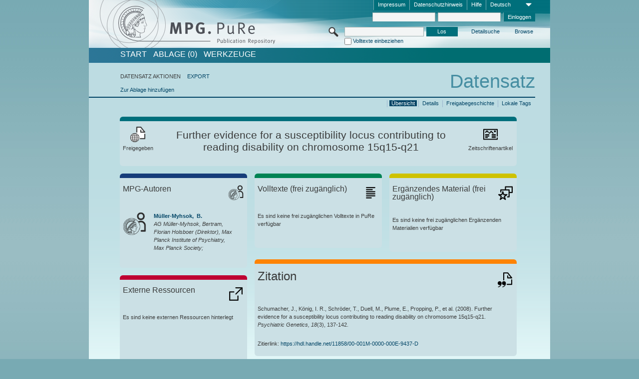

--- FILE ---
content_type: text/html;charset=UTF-8
request_url: https://pure.mpg.de/pubman/faces/ViewItemOverviewPage.jsp?itemId=item_1633755
body_size: 13382
content:
<!DOCTYPE html>
<html xmlns="http://www.w3.org/1999/xhtml"><head id="j_idt3"><link type="text/css" rel="stylesheet" href="/pubman/faces/javax.faces.resource/theme.css?ln=primefaces-aristo" /><link type="text/css" rel="stylesheet" href="/pubman/faces/javax.faces.resource/font-awesome-4.7.0/css/font-awesome.min.css" /><link type="text/css" rel="stylesheet" href="/pubman/faces/javax.faces.resource/commonJavaScript/jquery/css/jquery-ui-1.10.4.min.css" /><script type="text/javascript" src="/pubman/faces/javax.faces.resource/jsf.js?ln=javax.faces"></script><script type="text/javascript">if(window.PrimeFaces){PrimeFaces.settings.locale='de_DE';}</script>
    <title>Further evidence for a susceptibility locus contributing to reading disability on chromosome 15q15-q21 :: MPG.PuRe
    </title>
	<meta http-equiv="Content-Type" content="text/html; charset=utf-8" />
	<meta http-equiv="pragma" content="no-cache" />
	<meta http-equiv="cache-control" content="no-cache" />
	<meta http-equiv="expires" content="0" />
	<link href="/pubman/resources/cssFramework/main.css" type="text/css" rel="stylesheet" /><link href="/pubman/resources/cssFramework/themes/skin_MPG/styles/theme.css" type="text/css" rel="stylesheet"/><link rel="shortcut icon" type="image/png" href="/pubman/faces/javax.faces.resources/pubman_favicon_32_32.png"/>
	
	<style type="text/css">
		.headerLogo {background-image: none; }
	</style>
	<style type="text/css">
		.fa { line-height: inherit; margin-right: 0.454545em; color: #004465;}
	</style>
	
	<script type="text/javascript">var cookieVersion = "1.0";</script>
	
	<link rel="search" type="application/opensearchdescription+xml" title="Suche nach Publikationen in MPG.PuRe production" href="https://pure.mpg.de/pubman/faces/search/OpenSearch.jsp" /><script type="text/javascript" src="/pubman/faces/javax.faces.resource/jquery/jquery.js?ln=primefaces&amp;v=6.0"></script><script type="text/javascript" src="/pubman/faces/javax.faces.resource/scripts.js"></script><script type="text/javascript" src="/pubman/faces/javax.faces.resource/commonJavaScript/eSciDoc_javascript.js"></script><script type="text/javascript" src="/pubman/faces/javax.faces.resource/commonJavaScript/componentJavaScript/eSciDoc_ext_paginator.js"></script><script type="text/javascript" src="/pubman/faces/javax.faces.resource/commonJavaScript/componentJavaScript/eSciDoc_selectbox.js"></script><script type="text/javascript" src="/pubman/faces/javax.faces.resource/commonJavaScript/componentJavaScript/eSciDoc_item_list.js"></script><script type="text/javascript" src="/pubman/faces/javax.faces.resource/commonJavaScript/componentJavaScript/eSciDoc_full_item.js"></script><script type="text/javascript" src="/pubman/faces/javax.faces.resource/commonJavaScript/componentJavaScript/eSciDoc_single_elements.js"></script><script type="text/javascript" src="/pubman/faces/javax.faces.resource/commonJavaScript/componentJavaScript/breadcrump.js"></script>
	
	<link href="/cone/js/jquery.suggest.css" rel="stylesheet" type="text/css" />
    <link rel="unapi-server" type="application/xml" title="unAPI" href="https://pure.mpg.de/rest/unapi" />
<meta xmlns="http://www.w3.org/1999/xhtml" name="citation_publication_date"
      content="2008/06" />
<meta xmlns="http://www.w3.org/1999/xhtml" name="citation_author"
      content="Schumacher, J." />
<meta xmlns="http://www.w3.org/1999/xhtml" name="citation_author"
      content="König, I. R." />
<meta xmlns="http://www.w3.org/1999/xhtml" name="citation_author"
      content="Schröder, T." />
<meta xmlns="http://www.w3.org/1999/xhtml" name="citation_author" content="Duell, M." />
<meta xmlns="http://www.w3.org/1999/xhtml" name="citation_author" content="Plume, E." />
<meta xmlns="http://www.w3.org/1999/xhtml" name="citation_author"
      content="Propping, P." />
<meta xmlns="http://www.w3.org/1999/xhtml" name="citation_author" content="Warnke, A." />
<meta xmlns="http://www.w3.org/1999/xhtml" name="citation_author"
      content="Libertus, C." />
<meta xmlns="http://www.w3.org/1999/xhtml" name="citation_author"
      content="Ziegler, A." />
<meta xmlns="http://www.w3.org/1999/xhtml" name="citation_author"
      content="Müller-Myhsok, B." />
<meta xmlns="http://www.w3.org/1999/xhtml" name="citation_author_institution"
      content="AG Müller-Myhsok, Bertram, Florian Holsboer (Direktor), Max Planck Institute of Psychiatry, Max Planck Society" />
<meta xmlns="http://www.w3.org/1999/xhtml" name="citation_author"
      content="Schulte-Korne, G." />
<meta xmlns="http://www.w3.org/1999/xhtml" name="citation_author"
      content="Nöthen, M. M." />
<meta xmlns="http://www.w3.org/1999/xhtml" name="citation_title"
      content="Further evidence for a susceptibility locus contributing to reading disability &#xA;on chromosome 15q15-q21" />
<meta xmlns="http://www.w3.org/1999/xhtml" name="citation_language" content="eng" />
<meta xmlns="http://www.w3.org/1999/xhtml" name="citation_journal_title"
      content="Psychiatric Genetics" />
<meta xmlns="http://www.w3.org/1999/xhtml" name="citation_volume" content="18" />
<meta xmlns="http://www.w3.org/1999/xhtml" name="citation_issue" content="3" />
<meta xmlns="http://www.w3.org/1999/xhtml" name="citation_firstpage" content="137" />
<meta xmlns="http://www.w3.org/1999/xhtml" name="citation_lastpage" content="142" />
<meta xmlns="http://www.w3.org/1999/xhtml" name="citation_issn" content="0955-8829" />
<meta xmlns="http://www.w3.org/1999/xhtml" name="citation_keywords"
      content="association; chromosome 15; dyslexia; DYX1; linkage" />
<meta xmlns="http://www.w3.org/1999/xhtml" name="DC.issued" content="2008/06" />
<meta xmlns="http://www.w3.org/1999/xhtml" name="DC.creator" content="Schumacher, J." />
<meta xmlns="http://www.w3.org/1999/xhtml" name="DC.creator" content="König, I. R." />
<meta xmlns="http://www.w3.org/1999/xhtml" name="DC.creator" content="Schröder, T." />
<meta xmlns="http://www.w3.org/1999/xhtml" name="DC.creator" content="Duell, M." />
<meta xmlns="http://www.w3.org/1999/xhtml" name="DC.creator" content="Plume, E." />
<meta xmlns="http://www.w3.org/1999/xhtml" name="DC.creator" content="Propping, P." />
<meta xmlns="http://www.w3.org/1999/xhtml" name="DC.creator" content="Warnke, A." />
<meta xmlns="http://www.w3.org/1999/xhtml" name="DC.creator" content="Libertus, C." />
<meta xmlns="http://www.w3.org/1999/xhtml" name="DC.creator" content="Ziegler, A." />
<meta xmlns="http://www.w3.org/1999/xhtml" name="DC.creator"
      content="Müller-Myhsok, B." />
<meta xmlns="http://www.w3.org/1999/xhtml" name="DC.creator"
      content="Schulte-Korne, G." />
<meta xmlns="http://www.w3.org/1999/xhtml" name="DC.creator" content="Nöthen, M. M." />
<meta xmlns="http://www.w3.org/1999/xhtml" name="DC.title"
      content="Further evidence for a susceptibility locus contributing to reading disability &#xA;on chromosome 15q15-q21" />
<meta xmlns="http://www.w3.org/1999/xhtml" name="DC.language" content="eng" />
<meta xmlns="http://www.w3.org/1999/xhtml" name="DC.relation.ispartof"
      content="Psychiatric Genetics" />
<meta xmlns="http://www.w3.org/1999/xhtml" name="DC.citation.volume" content="18" />
<meta xmlns="http://www.w3.org/1999/xhtml" name="DC.citation.issue" content="3" />
<meta xmlns="http://www.w3.org/1999/xhtml" name="DC.citation.spage" content="137" />
<meta xmlns="http://www.w3.org/1999/xhtml" name="DC.citation.epage" content="142" />
<meta xmlns="http://www.w3.org/1999/xhtml" name="DC.identifier"
      content="urn:ISSN:0955-8829" />
<meta xmlns="http://www.w3.org/1999/xhtml" name="DC.subject"
      content="association; chromosome 15; dyslexia; DYX1; linkage" />
    <meta name="description" content="Autor: Schumacher, J. et al.; Genre: Zeitschriftenartikel; Erschienen: 2008-06; Keywords: association; chromosome 15; dyslexia; DYX1; linkage; Titel: Further evidence for a susceptibility locus contributing to reading disability on chromosome 15q15-q21" /><script type="text/javascript" src="/pubman/faces/javax.faces.resource/commonJavaScript/jquery/jquery-ui-1.10.4.min.js"></script>
	<!-- ACHTUNG: Mit untenstehenden Bibliotheken funktioniert der nanoScroller nicht !!!
	              Daher kann auch eSciDoc_full_item.js nicht auf die neue Syntax umgestellt werden!!!
	&lt;h:outputScript name="commonJavaScript/jquery/jquery-3.6.0.js" /&gt;
	&lt;h:outputScript name="commonJavaScript/jquery/jquery-migrate-3.3.2.js" /&gt;
	  -->
    <script src="/cone/js/jquery.suggest.js"></script><script type="text/javascript" src="/pubman/faces/javax.faces.resource/commonJavaScript/componentJavaScript/autoSuggestFunctions.js"></script>
    <style type="text/css">
        .dialogNoTitleBar .ui-dialog-titlebar {
            display: none;
        }

        .ui-dialog {
            background: #eee
        }
    </style>
    <script type="text/javascript">
        var currentDialog;
        var text = 'Mit dem nächsten Schritt ermächtigen Sie die Max Planck Digital Library, einen DataCite DOI (Digital Object Identifier) für diese in MPG.PuRe verzeichnete Publikation zu registrieren.<br/><br/>Die DOI-Registrierung kann nicht rückgängig gemacht werden. Deshalb bitten wir Sie, diese Funktion mit Bedacht und nur dann zu verwenden, wenn Sie sich der daraus entstehenden Konsequenzen bewusst sind.<br/><br/>Im Besonderen bestätigen Sie mit dieser DOI-Registrierung die wissenschaftliche Qualität des Inhalts, sowie die Tatsache, dass dieser Publikation bisher weder von Seiten der MPG, noch von einer anderen Stelle ein DOI zugewiesen worden ist. Nähere Informationen zu diesen Anforderungen finden Sie <a href="http://doi.mpdl.mpg.de/faq/#req" target="_new">hier</a>.<br/><br/>Darüber hinaus stimmen Sie zu, dass die URL des MPG.PuRe-Datensatzes sowie die bibliografischen Metadaten zum Zwecke der DOI-Registrierung an die Technische Informationsbibliothek (TIB) Hannover übermittelt werden dürfen.';

        function showDialog() {
            currentDialog = $("<p>" + text + "</p>").dialog({
                dialogClass: "dialogNoTitleBar",
                modal: true,
                width: "auto",
                resizable: false,
                draggable: false,
                width: 500,
                buttons: [{
                        text: "Abbrechen",
                        click: function() {
                            $(this).dialog("close");
                        }
                    },
                    {
                        text: "DOI erzeugen",
                        click: function() {
                            $(".hiddenLnkExecuteAddDoi").click();
                            $(this).dialog("close");
                        }
                    }
                ],
                close: function(event, ui) {
                    $(this).dialog("destroy");
                }
            });
        }
    </script></head>

<body lang="de">
        <!-- The unAPI Identifier for this item --><abbr class='unapi-id' title='item_1633755_1'></abbr>
        <div class="full wrapper"><input id="offset" type="hidden" name="offset" />
		<div class="full_area0 header clear">
			<!-- begin: header section (including meta menu, logo, searchMenu and main menu)-->
			<!-- import meta menu here --><div id="Header:metaMenuSkipLinkAnchor" class="full_area0 metaMenu">
		<!-- meta Menu starts here -->
<form id="Header:j_idt43" name="Header:j_idt43" method="post" action="/pubman/faces/ViewItemOverviewPage.jsp" enctype="application/x-www-form-urlencoded">
<input type="hidden" name="Header:j_idt43" value="Header:j_idt43" />
<span class="seperator"></span>
				<div class="medium_area0 endline selectContainer">
					<div class="medium_area0">
						<span class="medium_area0 selectionBox">Deutsch</span>
						<div class="min_imgArea selectboxIcon"> </div>
					</div><select id="Header:j_idt43:selSelectLocale" name="Header:j_idt43:selSelectLocale" class="medium_area0" size="1" title="Sprachauswahl." onchange="submit();">	<option value="en">English</option>
	<option value="de" selected="selected">Deutsch</option>
	<option value="ja">日本語</option>
</select>
				</div><span class="seperator"></span>

				<!-- Guide --><a id="Header:j_idt43:lnkPubManHelp" name="Header:j_idt43:lnkPubManHelp" href="https://colab.mpdl.mpg.de/mediawiki/MPG.PuRe_Help" rel="noreferrer noopener" title="MPG.PuRe Hilfe" target="_blank" class="free_area0_p8 endline">Hilfe</a><span class="seperator"></span>

				<!-- Privacy Policy --><a id="Header:j_idt43:lnkPrivacyPolicy" href="#" title="DatenschutzHinweis" onclick="jsf.util.chain(this,event,'loadBlog(\'http://colab.mpdl.mpg.de/mediawiki/MPG.PuRe_Datenschutzhinweis\');return false','mojarra.jsfcljs(document.getElementById(\'Header:j_idt43\'),{\'Header:j_idt43:lnkPrivacyPolicy\':\'Header:j_idt43:lnkPrivacyPolicy\'},\'\')');return false" class="free_area0_p8 endline">Datenschutzhinweis</a><span class="seperator"></span>

				<!-- Policy --><a id="Header:j_idt43:lnkPolicy" href="#" title="Leitlinien&amp;Impressum." onclick="jsf.util.chain(this,event,'loadBlog(\'http://colab.mpdl.mpg.de/mediawiki/MPG.PuRe_Impressum\');return false','mojarra.jsfcljs(document.getElementById(\'Header:j_idt43\'),{\'Header:j_idt43:lnkPolicy\':\'Header:j_idt43:lnkPolicy\'},\'\')');return false" class="free_area0_p8 endline">Impressum</a><span class="seperator"></span>

				<!-- CurrentIp -->

				<!-- LogIn, LogOut --><div id="Header:j_idt43:login" style="clear:right; margin-top:0.37em"><span class="seperator"></span><input id="Header:j_idt43:lnkLogin" type="submit" name="Header:j_idt43:lnkLogin" value="Einloggen" class="activeButton quickSearchBtn free_area0_p8 endline" /><input id="Header:j_idt43:inputUsername" type="text" name="Header:j_idt43:inputUsername" class="large_txtInput" />
					<!--
					&lt;p:watermark for="inputUsername" value="username"
						rendered="true" /&gt;
					--><span class="seperator"></span><input id="Header:j_idt43:inputSecretPassword" type="password" name="Header:j_idt43:inputSecretPassword" value="" class="large_txtInput" />
					<!--
					&lt;p:watermark for="inputSecretPassword" value="password"
						rendered="true" /&gt;
					--></div>

			<!-- meta Menu ends here --><input type="hidden" name="javax.faces.ViewState" id="j_id1:javax.faces.ViewState:0" value="XHiQOjhqgJcLLiu3Uut1P2vxUx+l5gJjb/BFSD3pB9ETVVvrw5BuxIgAeQLU8g7Nu0k7CC1E5rADJXqu52WNhoiCxYbtL2Ys5FAPCLfg1saASbi0UXdQ8r3uceSSocibTpNG7qd7njwynckKe1Q6sK2MEEhsNuVBHh75y7oPSoR4tt36TLizh6nkcPdktKOP3+6XXW73PF6UB8yVKSG1a3BTBvOGcxUCeusf8ktOO/WL/kl9MOM8allNqhxZ08fL0l36hOSyT3B6aOsFQzKxN5Jz7BD8PoL9Xd3zhDhp9iM/C76H4eHXpU+O5c8T2ufhKJfW3z6rSm1HA2Y4/T0GmRqB8SoDr38a/8+20nfnBkjXm5DYBgqgLtrr9M5zm8HmEjiV8kT+/jIvypLsWnQFZ0GfkXzGwu+s16hwF/vd8jjEQuBwo8GnPrO+DwSUJIW+AoWW66gkZ77a2idgHF/jFtCIGI+X1EDIlMNcIM2qwBQC/4SbxDdEYrjtAsoOG/nwQ0Vki2uFKMPEUUCoCEQ5Ozm7APFz+xTdNjTgEF4l99VyBF52glTPSblOxDZWoQ5vz/1Nx0RMvQCXsPKFHmLdPv2ezxtx1ppWlJjOxNrBo3PQL3wqb9oiotmo1gYuYiz7YUELU5isEnx4F0y+gGPk9h08q18PQRHP8cx2z5MlCwlbYiEaRtycVNVewQdsdv0OjSkTfHHvzJ2On8mCcFPUlHqnZXo91E4IAsjYb0ycOkiVQoc00jwv5XT5MvjSrBVNjx59K+0k/rFw2pMR0L/VI2zTveDy2hGtv4SdydfxrdY3WDJ3s4+dHzm9q2kP9vcGks+/wuxWNOJFcNlT1JLjEdvUGh+fYb2c6IOv1dk64J5Y5wmF9seHqE6Ytr19vX8I/18ZoSem0/By7cflIqmU50v6s10iYoj4o1k221GuAv0tFNmlmTy6acPVVjDp5+sHuOzoI2U89qjVVyhSBG2tLjvHkZSMOzv/JdMSTReh88v1/O3puWdH2wJNAf9T8vlvk72SYylhDNTHwGf8EpM+r/ag8tSDIHsju+SDq7r04Fz8ZV38OuLVg4WXTHxMKNfu9NO6YWH66cosUFBRJptMubVmHoNsTRMuHPCB6Cbin/TcAnQt1RXWS0YbwgFbOlW3G3XlLSC0wvmWNCX3w3kN6LrSMODPV1GUHPz8ZbMsszly3aoelPuHhHF2NTsWC25+UelRXGM1ZlwXdM/iH1lL84wWBCfavacUtp67VKmR5rwyFNJi7bLrKl2Y0WEhsGDV7TexpdXIsxtDcVZP5RFo/NkLr0vZjbrdKjbdW6IcWFQD0KBhbWTYkalphA4bid34FiJZxTqR24me0roiB7F6waFNLuGAgwZgH58R3jb3bJ2DQ5xVLWjDO3PDwKmyy3WWQwGppXZg4meA/49qoSLj/[base64]" autocomplete="off" />
</form></div>
			<div class="full_area0 LogoNSearch"><a id="Header:lnkStartPage" name="Header:lnkStartPage" href="/pubman/faces/HomePage.jsp" title="Zur PubMan Startseite wechseln."><img src="/pubman/resources/images/pure_logo_web.png" style="border:none;" class="tiny_marginLExcl headerLogo" /><span class="tiny_marginLExcl xDouble_area0 themePark "></span></a>
			<!-- import search here-->
	
	<div id="searchMenuSkipLinkAnchor" class="free_area0 searchMenu">
<form id="Header:j_idt77" name="Header:j_idt77" method="post" action="/pubman/faces/ViewItemOverviewPage.jsp" enctype="application/x-www-form-urlencoded">
<input type="hidden" name="Header:j_idt77" value="Header:j_idt77" />

			<span class="std_imgArea quickSearchIcon"> </span>
			<span class="xLarge_area0 quickSearchMenu"><input id="Header:j_idt77:quickSearchString" type="text" name="Header:j_idt77:quickSearchString" class="xLarge_txtInput quickSearchTextInput" title="Suchtext" /><span class="xLarge_checkbox quickSearchCheckBoxMenu"><input id="Header:j_idt77:quickSearchCheckBox" type="checkbox" name="Header:j_idt77:quickSearchCheckBox" /><label for="Header:j_idt77:quickSearchCheckBox">Volltexte einbeziehen</label></span>
			</span><input id="Header:j_idt77:btnQuickSearchStart" type="submit" name="Header:j_idt77:btnQuickSearchStart" value="Los" title="Suche starten." class="small_txtBtn activeButton quickSearchBtn" />
			<span class="free_area0"><a id="Header:j_idt77:lnkAdvancedSearch" name="Header:j_idt77:lnkAdvancedSearch" href="/pubman/faces/AdvancedSearchPage.jsp" title="Erweiterte Suchmöglichkeiten über freigegebene Datensätze" class="free_area0_p3 advancedSearchMenu tiny_marginLExcl">Detailsuche</a><a id="Header:j_idt77:lnkBrowseBy" href="#" title="Browsen nach Organisationen und weiteren Kategorien" onclick="mojarra.jsfcljs(document.getElementById('Header:j_idt77'),{'Header:j_idt77:lnkBrowseBy':'Header:j_idt77:lnkBrowseBy'},'');return false" class="free_area0_p3 organisationSearchMenu tiny_marginLExcl endline">Browse</a>
			</span><input type="hidden" name="javax.faces.ViewState" id="j_id1:javax.faces.ViewState:1" value="dfC012oQTCJEEjs65dnmfIHGord37ELGHmHv0jIsvyJHaaIxz5mDOlKUEDQsp9fT8Osja8wQTeL2Vv6jC8NL3vKVb4slS+NVG6qeAp4vqxsHOWIGyl+xI7Ig31xsRf+ZRmFmtEz8vrENe8qox4gKzsNM8zs+fyKHLtNmAA2TlGF/bef6e8BR6jMpzojjN8PxqcijhZqVo1jJm33Blhc81gUYo846H1YHvwKQyCFHay6vf39yfscd06nH6T95XVfBmIhydnokg/+J6I1RunfypGntwJbBKvzcMbIwtgcUqZg3VbPqNZINJKI1+dKAVKherKTn4h4SOXwyyxoKuOD6dz4goYvAX0/3CgLuDMIWBVQSQeitlJcO/+/MyIjll/LJ5t+uxo+yXKbWsFAnRW/4GYmw5mijdFlnL0fq1Eo8TQtDjsC26rg6zxELf90+VRKOiyBIVPzT77brkd4m7Q0h6+awO/A+4kZ+J+yBmDJc9GISZjuAk7QNGYktM8yjblCDvCTHk8y/SK8XBa/TP3D7cUE8mzWr1vdmhnlLOnqc05/6RAAC+6nsMksUvKoP1BRj4TJEUTPfh56QVioPa3Oa6pLcQXuTSoT5EwR2CUtfd2pgP2y1joTwEWZhssbNn9UWvYUbITRUr6un8AjoISfNo9ktOFaVFJhBjEg/zbSgWrFXYqX3OUwT/Zd0CdmqJ0z/D9F9AbaQhbtaGA503G+XIGMNwoA7UMHtoOFmnuL9lIGg/yM5WM5KKEtY2zZPz8m4EBtf1uFfcDimEqFOYjxUWK1kOkwfJJvRiuaVKqcApnxOPifnvPS1mzYPwhki+T4ZDHzUWmw0k0cP8S87G7eypecCnbE/QMwWb7ibN3+5JsEDhG1b86t633TrVWM4sYJcNHIORDZN6bAqMs5N8h9cRFPUZLDFZ4YBHU+0Jm3GvqL1fVxkPcRgdzYn/0ShA5lZCVxvFjruFiXEo0iai3vZNX3wlVLvJhIywN3lLINPkgZnWuOYeROVHpIk1R8TxK5efrtlL8rOA1IcHIQqrk2FqULqKR8qXu35Kj3q/kHJ0nQxkAZ7npAtC5rdaKs4cAJCDV/uzaf4dviwjorisslUtG40mUj5RukZFcCJTOOlwDfe+pfg1C2kTISWhmGjCyVO/zNh9M/1BQsvzipS10FNLQVch5++QWd0xSfGYqOyxe0FOJsFvTx3WgbTIDzjKImoa3xyiP/DauQbCTT1j9SzujK+Ui/[base64]/36WuGA/AoVzjdku6KJf2TyqMI2j5BTeX+BqSjCtr1RbOHwk0eYaO4s2CVii5VnpkjqH+2wm8+HsaWRyRbKN8+QTOT1eguOheiIHuOaIk9rPC6xGETozpvKOEYNPKb5LnGlkn/15zm73siRJqn7t69BvFyRgu9dr5gFSKAVeAQo5+M3ZYji3wRYOq9FjjVsk/o0to/h4KXF1juggDbFy71xrnIok28B7CDTAfWK/4tNRV1gFrvY4XmVEihV9c0Eb47d3uLp9dy0l26pckRLdrPcQaj3S++GStpfldQtgmRthyp5zPbYRcNXKZjolXZ+6kPNFjoIvBajMg4otWXyVkkzwRwN+oUzwOLr7PFZ/+D8f+47daydDa63Jht0eu6NkUgAUad/XQoNYHXpc5JE/JsHJ1VGrIxFrDASXLcTsJ4pTfPHhKilEYlQcdfJYsA=" autocomplete="off" />
</form>
	</div>
			</div>
		</div>
		<!-- import main menu here -->
	
	<div id="mainMenuSkipLinkAnchor" class="full_area0 mainMenu"><a id="Header:lnkHome" name="Header:lnkHome" href="/pubman/faces/HomePage.jsp" title="Gehe zur PubMan Startseite." class="free_area0">START</a>
		<!--  start should replace the following later -->
		<!--  stop should replace the following later --><a id="Header:lnkCartItems" name="Header:lnkCartItems" href="/pubman/faces/CartItemsPage.jsp" title="Gehe zur Ablage." class="free_area0">ABLAGE  (0)</a><a id="Header:lnkTools" name="Header:lnkTools" href="/pubman/faces/ToolsPage.jsp" title="Gehe zur Werkzeug-Übersicht" class="free_area0">Werkzeuge</a>
	</div>
<form id="form1" name="form1" method="post" action="/pubman/faces/ViewItemOverviewPage.jsp" enctype="application/x-www-form-urlencoded">
<input type="hidden" name="form1" value="form1" />

                <div id="content" class="full_area0 clear">
                    <!-- begin: content section (including elements that visualy belong to the header (breadcrumb, headline, subheader and content menu)) -->
                    <div class="clear">
                        <div class="headerSection">
		<div class="clear breadcrumb">
			<!-- Breadcrumb starts here -->
			<ol>
				<li></li>
			</ol>
			<!-- Breadcrumb ends here -->
		</div>
                            <div id="contentSkipLinkAnchor" class="clear headLine">
                                <!-- Headline starts here -->
                                <h1>Datensatz
                                </h1>
                                <!-- Headline ends here -->
                            </div>
                        </div>
                        <div class="small_marginLIncl subHeaderSection">
                            <!-- content menu starts here --><div class="contentMenu">
                                <!-- content menu upper line starts here -->
                                <div class="free_area0 sub"><span class="free_area0">DATENSATZ AKTIONEN</span><span class="seperator void"></span><a id="form1:lnkLinkForExportView" name="form1:lnkLinkForExportView" href="ViewItemFullPage.jsp?itemId=item_1633755_1&amp;view=EXPORT" class="free_area0">EXPORT</a>
                                </div>
                                <!-- content menu upper line ends here -->
                                <!-- content menu lower line (actions) starts here --><div class="free_area0 sub action"><a id="form1:lnkAddToBasket" href="#" onclick="jsf.util.chain(this,event,'fullItemReloadAjax();','mojarra.jsfcljs(document.getElementById(\'form1\'),{\'form1:lnkAddToBasket\':\'form1:lnkAddToBasket\'},\'\')');return false">Zur Ablage hinzufügen</a>
                                    <!-- hidden Button for executing the addDoi command, after the jquery dialog has been confirmed --><a id="form1:lnkExecuteAddDoi" href="#" style="display:none;" onclick="jsf.util.chain(this,event,'fullItemReloadAjax();','mojarra.jsfcljs(document.getElementById(\'form1\'),{\'form1:lnkExecuteAddDoi\':\'form1:lnkExecuteAddDoi\'},\'\')');return false" class="hiddenLnkExecuteAddDoi">#</a></div>
                                <!-- content menu lower line (actions) ends here -->
                                <!-- content menu lower line (export) starts here --></div>
                            <!-- content menu ends here -->
                            <!-- Subheadline starts here -->
                            <!-- Subheadline ends here -->
                            <!-- JSF messages -->
                            <div class="subHeader">
                            </div>
                            <!-- Subheadline ends here -->
                        </div>
                    </div><div class="full_area0">
                        <div class="full_area0 fullItem">
                            <!-- Item control information starts here -->
                            <div class="full_area0 fullItemControls">
                                <span class="full_area0_p5"> <b class="free_area0 small_marginLExcl">  </b><span class="seperator"></span><a id="form1:lnkViewLocalTagsPage" name="form1:lnkViewLocalTagsPage" href="/pubman/faces/ViewLocalTagsPage.jsp" class="free_area0">Lokale Tags</a><span class="seperator"></span><a id="form1:lnkViewItemFull_btnItemVersions" href="#" onclick="mojarra.jsfcljs(document.getElementById('form1'),{'form1:lnkViewItemFull_btnItemVersions':'form1:lnkViewItemFull_btnItemVersions'},'');return false" class="free_area0">Freigabegeschichte</a><span class="seperator"></span><a id="form1:lnkViewItemPage" name="form1:lnkViewItemPage" href="https://pure.mpg.de/pubman/faces/ViewItemFullPage.jsp?itemId=item_1633755_1" class="free_area0">Details</a><span class="seperator"></span><a id="form1:lnkViewItemOverviewPage" name="form1:lnkViewItemOverviewPage" href="#contentSkipLinkAnchor" class="free_area0 actual">Übersicht</a><span class="seperator"></span>
								</span>
                            </div>
                            <!-- Item control information ends here -->
                            <!-- Paginator starts here --><span class="full_area0 pageBrowserItem"><span class="paginatorPanel"></span></span>
                            <!-- Paginator ends here -->
                            <!-- ItemView starts here --><div class="full_area0">
	
	<!-- Title tile --><div class="filled_area0 tiny_marginRExcl small_marginLExcl tile_category borderDarkTurquoise"><div class="filled_area0_p6">
			<!-- Status icon and label --><span class="status_group tiny_marginRExcl">
				<!-- transparent src image needed for correct illustration in IE -->
				<img class="big_imgBtn statusIcon releasedItem" src="../resources/images/overviewPage/1x1transparent.gif" />
				<br />Freigegeben</span>
			<!-- Genre(-group) icon and label --><span class="genre_group tiny_marginLExcl"><img src="../resources/images/overviewPage/article_31.png" class="big_imgBtn" />
				<br />Zeitschriftenartikel</span>
			<!-- Publication title -->
			<h4 class="tile_publication_title">Further evidence for a susceptibility locus contributing to reading disability on chromosome 15q15-q21
			</h4></div></div><div class="huge_area0 xTiny_marginRExcl small_marginLExcl" style="overflow:visible;">

	<!-- Authors tile --><div class="huge_area0 tile_category borderDarkBlue">
		<!-- Authors tile title and icon --><div class="huge_area0_p6">
			<h5 class="tile_title">
				<img src="../resources/images/overviewPage/MPG_authors_31.png" class="big_imgBtn" align="right" />MPG-Autoren
			</h5></div>
		<!-- If no MPG authors available show message -->
		<!-- If no OpenSource authors available show message -->
		<!-- Iterator for MPG Authors --><div class="huge_area0_p0 nano" style="max-height:300px;"><div class="free_area0_p6 content">
					<div>
						<!-- Hidden ID (used to replace image with CoNE image if available [see JavaScript]) --><span class="mpgAuthorId noDisplay">/persons/resource/persons80450</span>
						<!-- specific --><span class="image">
							<!-- Standard image for Authors with CoNE link --><a href="https://pure.mpg.de/cone/persons/resource/persons80450" rel="noreferrer noopener" target="_blank">
								<img src="../resources/images/overviewPage/MPG_authors_64.png" class="large_imgImg xTiny_marginRExcl" align="left" /></a>
							<!-- Standard image for Authors without CoNE link --></span>
						<!-- Author textual information -->
						<p class="xLarge_area0 xTiny_marginLExcl">
							<!-- Author name with CoNE link --><span class="author_name"><a href="https://pure.mpg.de/cone/persons/resource/persons80450" rel="noreferrer noopener" target="_blank">Müller-Myhsok, 
								B.</a></span>
							<!-- Author name without CoNE link -->
							<!-- Iterator for the authors organizations (linked in the publication) --><span class="author_organization">
									<br />AG Müller-Myhsok, Bertram, Florian Holsboer (Direktor), Max Planck Institute of Psychiatry, Max Planck Society;</span>
						</p>
					</div></div></div>
		<!-- Iterator for OpenSource Authors --></div>
	
	<!-- External resource tile --><div class="huge_area0 tile_category borderRed">
		<!-- External resource title and icon --><div class="huge_area0_p6">
			<h5 class="tile_title">
				<img src="../resources/images/overviewPage/external_Ressources_31.png" class="big_imgBtn" align="right" />Externe Ressourcen
			</h5></div>
		<!-- If no external resources are available show message --><div class="huge_area0_p6">Es sind keine externen Ressourcen hinterlegt</div>
		<!-- Iterator for external resources --><div class="huge_area0_p0 nano" style="max-height:300px;min-height:62px;"><div class="free_area0_p6 content"></div></div></div>
	
	<!-- Fulltext tile --><div class="huge_area0 tile_category borderDarkGreen xTiny_marginRExcl">
		<!-- Fulltext title and icon --><div class="huge_area0_p6">
			<h5 class="tile_title">
				<img src="../resources/images/overviewPage/fulltext_31.png" class="big_imgBtn" align="right" />Volltexte (beschränkter Zugriff)
			</h5></div>
		<!-- If no fulltexts are available show message --><div class="huge_area0_p6">Für Ihren IP-Bereich sind aktuell keine Volltexte freigegeben.</div>
		<!-- Iterator for publicly accessible fulltexts (not only any-fulltext, but also postprint/preprint/publisher-version) --><div class="huge_area0_p0 nano" style="max-height:350px;"><div class="free_area0_p6 content"></div></div></div></div><div class="third_area0">
	
	<!-- Fulltext tile --><div class="huge_area0 tile_category borderDarkGreen xTiny_marginRExcl">
		<!-- Fulltext title and icon --><div class="huge_area0_p6">
			<h5 class="tile_title">
				<img src="../resources/images/overviewPage/fulltext_31.png" class="big_imgBtn" align="right" />Volltexte (frei zugänglich)
			</h5></div>
		<!-- If no fulltexts are available show message --><div class="huge_area0_p6">Es sind keine frei zugänglichen Volltexte in PuRe verfügbar</div>
		<!-- Iterator for publicly accessible fulltexts (not only any-fulltext, but also postprint/preprint/publisher-version) --><div class="huge_area0_p0 nano" style="max-height:350px;"><div class="free_area0_p6 content"></div></div></div>
	
	<!-- Supplementary Material tile --><div class="huge_area0 tile_category borderYellow">
		<!-- Supplementary Material title and icon --><div class="huge_area0_p6">
			<h5 class="tile_title">
				<img src="../resources/images/overviewPage/supplementary_material_31.png" class="big_imgBtn" align="right" />Ergänzendes Material (frei zugänglich)
			</h5></div>
		<!-- If no supplementary material is available show message --><div class="free_area0_p6">Es sind keine frei zugänglichen Ergänzenden Materialien verfügbar</div>
		<!-- Iterator for publicly accessible supplementary material --><div class="huge_area0_p0 nano" style="max-height:300px;"><div class="free_area0_p6 content"></div></div></div>
	
	<!-- Citation tile --><div class="third_area0 tile_category borderOrange">
		<!-- Citation title and icon --><div class="third_area0_p6">
			<h5 class="tile_citation_title">
				<img src="../resources/images/overviewPage/citation_31.png" class="big_imgBtn" align="right" />Zitation
			</h5></div>
		<!-- Citation text and PID --><div class="third_area0_p6">
			<!-- Citation -->
      <div class="Pubman">
         <p>Schumacher, J., König, I. R., Schröder, T., Duell, M., Plume, E., Propping, P., et al. <span class="DisplayDateStatus">(2008).</span>
            Further evidence for a susceptibility locus contributing to reading disability on chromosome 15q15-q21.<span class="Italic"><i>
            Psychiatric Genetics,</i></span> <span class="Italic"><i>18</i></span>(3), 137-142.
         </p>
      </div>
   
			<br />
			<!-- PID --><span id="form1:txtCitationUrlItemPid">Zitierlink: </span><a id="form1:lnkCitationURLItemPid" name="form1:lnkCitationURLItemPid" href="https://hdl.handle.net/11858/00-001M-0000-000E-9437-D" title="Führt zu der aktuellsten für Sie verfügbaren Version dieser Publikation. Abhängig vom Status der jüngsten Version und Ihren Nutzerrechten können dies unterschiedliche Versionen sein.">https://hdl.handle.net/11858/00-001M-0000-000E-9437-D</a>
			<!-- URL if PID is deactivated --></div></div>
	
	<!-- Abstract Tile --><div class="third_area0 tile_category borderBrown">
		<!-- Abstract title and image --><div class="third_area0_p6">
			<h5 class="tile_title">
				<img src="../resources/images/overviewPage/abstract_31.png" class="big_imgBtn" align="right" />Zusammenfassung
			</h5></div>
		<!-- If no abstracts are available show message--><div class="huge_area0_p6">Es ist keine Zusammenfassung verfügbar</div>
		<!-- Iterator for abstracts --></div></div></div>
                            <!-- ItemView ends here -->
                        </div></div>
                    <!-- end: content section -->
                </div><input type="hidden" name="javax.faces.ViewState" id="j_id1:javax.faces.ViewState:2" value="iLwuvbFkAxoi831NtT9VfBTHYhde08iniSVgeXfXvAAa+xQeEotRq49+K2kWhZTEUPN7ri9SjWoQ0YE8CEwF7oJDGpbugf2c+EYArCz6exVS+6Rb/uVnon+gShVJSl9YfELs8n1aWuuKHsjOPdXB2GnyfW+gNrynuWK6kkkAdcXD4Yj6d4FiDu2/5jjST5pRpUQBhzPCGHspd1+BMVAPEc5I8e5nwpPXt22ULJlGc7qb5/hmPansyDIh05HoNqXH6nc+ZhGc4JRDYfl/xatW8iXbfY7hz8zcQ8ykQpSvVOGVnTwiOzh2jbQ5pMmc7igtxEf+OhMAJmWnbfSXsdvhXCV5T6Fj9qu6A8o53CMatTQz2FR1QqSjoITqQTPGfuH+dinY6QIqaDDUjtOuqavVANjHqw/FXfWciRa3MKTfCcQhD1bxl95afbgT3bwwoPklpyc8qtQpwSVlqM3vcipQWrtIp+uhz3lFGfKv3btw9wF+HU3B0ClFMVtFEaGE6P79JchVvwzRkRca6EXbhyKYPFhmA7D827v3kK8V/MuwsmhR71+HWyI+lGSNmsUbUhIDPVk4rf8Rzad+TBKTtoQFQOCLwHoBXUJsPcilEqjtT533qw4ZtIndXZK+euobRaVTQTqSit7u5uZzspNYHB7/rsdtTimZq5VoHvfQeDfeCoCVcLLTpJvB3BrujNhJw3Y7nDbDD/HBDigYrm/bciu/zFNiy+laYwXcXu6YbmBF6Z/L2d9p2T9dAu6Qp7sjFHwTQ0pfZc3NTSRmfsz/qj1SV8JuuynB3quszEYR9hJBz/d8wLNQNCffSyGIdf8JVOjjKKcwgWh12ZK9JU0WgAEcjxkIHn0ZV+AxU+zE3JPcPJykZ5kZI0yux4tvIRtCkCs+Ixu3dPwmiaEbNsAgzrZJ56+hBjIv198lb0NMxfkfz4hr7fJEn2QZP003mndm3g7ghNPz/40ZTrodjpQht0Oin3JT5UyRjrSoTTXb0T/uMqxPgHUODexyLxvIHBrCxzQFx4NfDgOTiy3Meq7iVQN4Z/keDalLRwz4y/g3VDqQlCDY8CozWjEaWSuemiO0AaZWlEY1m/lWXPPIz8lHlAEXlltETWoU/aSfh+AF8YD2ftD5I/R87mG2rtDL0CsQsIYkvgUXEA1HmYBL/91MflPaKutxw2P0odiSvygMJhNaFWV1zHCmmABY1LQW6+2xhY+wasdC6G+KVaY1JqsumXgYmzFBIHBuGNkcSA2w39BBIb9j4AlQziWx5xIBcZuV8hD8o7Pzq+drQrWoPt9hWMMIY6kAdRgfRXUGzFCmhn66XGnEt1YKkrN6nyZIicvqPYdB5P0b31D/esoC0X9bKtmo7gcTi5WEeb8Mb+9y1Qt7vCDxDRno1iyh+4kOwaxz0nSN2QLlF8DSOMgz7igJLkD06t51rLUTC0K8v3zn2fprO/RJE/bkCmPaOmeI1Ubu6Ur8hkeHhTXFThHQENndExtJiZv+ILPMSb5V0P5qgMRN0kzvjRSLiRPASENLUQqQLMZ5CibF5i9+53XXZmfh6HYxoLsQQLYQdwOlKv0q4GI+8gLA3/yNv098VtVRhoPmXU/MeyR8ufwELEpgQrrkDWrEAwcyxlKsOp8e7JkHof2ymS78Z7JqHdoKImv7rKxbBT2esquqCYK3IeHRyZWG9E/[base64]" autocomplete="off" />
</form>
        </div>

		<div class="footer">

			<div class="full_area0">
				 
				<!-- Mattomo -->
<script data-name="matomo"  data-category="analytics" type="text/plain">
var _paq = _paq || [];
  /* tracker methods like "setCustomDimension" should be called before "trackPageView" */
  console.log(document.URL);

  var regexOverview = /https:\/\/pure\.mpg\.de\/pubman\/faces\/ViewItemOverviewPage\.jsp\?itemId=(item_\d+)_?\d?.*/;
  var matchOverview = regexOverview.exec(document.URL);
  var regexFull = /https:\/\/pure\.mpg\.de\/pubman\/faces\/ViewItemFullPage\.jsp\?itemId=(item_\d+)_?\d?.*/;
  var matchFull = regexFull.exec(document.URL);

  if (matchOverview != null && matchOverview[1] != null && matchOverview[1] !== undefined) {
    _paq.push(['setCustomUrl', 'https://pure.mpg.de/pubman/item/' + matchOverview[1]]);
  }
  else if (matchFull != null && matchFull[1] != null && matchFull[1] !== undefined) {
    _paq.push(['setCustomUrl', 'https://pure.mpg.de/pubman/item/' + matchFull[1]]);
  }
  
  _paq.push(['trackPageView']);
  _paq.push(["disableCookies"]);

  (function() {
    var u="//analytics.mpdl.mpg.de/";
    
    if (document.URL.toString() === 'https://pure.mpg.de/pubman/faces/ViewItemFullPage.jsp' ||
      document.URL.toString() === 'https://pure.mpg.de/pubman/faces/ViewItemOverviewPage.jsp') {
        return;
    }


    _paq.push(['setTrackerUrl', u+'piwik.php']);
    _paq.push(['setSiteId', '1']);

    var d=document, g=d.createElement('script'), s=d.getElementsByTagName('script')[0];
    g.type='text/javascript'; g.async=true; g.defer=true; g.src=u+'piwik.js'; s.parentNode.insertBefore(g,s);
  })();
</script>
<script defer src="https://assets.mpdl.mpg.de/static/mpdl-consent/consent-config-matomo.js"></script>
<script defer>
    window.addEventListener('load', ()=> {
        runConsentBanner({'privacyPolicyUrl' : 'https://colab.mpdl.mpg.de/mediawiki/MPG.PuRe_Datenschutzhinweis'});
    });
</script>

			</div>
		</div>
        
		<script type="text/javascript">
	        var suggestConeUrl = "https://pure.mpg.de/cone/";
        
		    var citationStyleSuggestBaseURL = '$1?format=json';
    		var citationStyleSuggestURL = suggestConeUrl + 'citation-styles/query';

			$(document).ready(function() {
				startNanoScrollerWhenLoaded();
				
				// Try to replace standard author images with CoNE-images
				replaceAuthorImage();
				checkUpdateCslUi();
			});

			// NanoScroller
			var counter = 0;
			var startNanoScrollerTimeout;

			// Add NanoScroller (Scrollbar only visible when hovering the marked div)
			function startNanoScrollerWhenLoaded() {
				clearTimeout(startNanoScrollerTimeout);
				switch (typeof $.fn.nanoScroller) {
					case 'function':
						var nanoDiv = $(".nano");
						nanoDiv.nanoScroller();
						break;
					default:
						counter++;
						if (counter < 10) {
							startNanoScrollerTimeout = setTimeout(startNanoScrollerWhenLoaded, 100);
						}
						break;
				}
			}

			// tries to replace the standard author image with the cone image.
			function replaceAuthorImage() {
				var url;
				var jsonRequestUrl;
				var imgElement;
				$('.mpgAuthorId').each(function(index) {
					url = $(this).text();
					jsonRequestUrl = 'https://pure.mpg.de/cone' + url + '?format=json';
					imgElement = $(this).parent().find('img').get(0);
					updateImage(imgElement, jsonRequestUrl);
				});
			}

			// JSon request to CoNE (works only if CoNE is on the same server as PubMan [Cross-site-scripting])
			// !DOES NOT WORK LOCALLY! (Cross-site-scripting)
			function updateImage(imgElement, jsonRequestUrl) {
				$.getJSON(jsonRequestUrl, function(result) {
					var pictureUrl = result.http_xmlns_com_foaf_0_1_depiction;
					if (pictureUrl != undefined && pictureUrl.trim() != '') {
						$(imgElement).attr('src', pictureUrl);
					}
				});
			}

			function checkUpdateCslUi() {
				(typeof updateCslUi == 'function') ? updateCslUi(): setTimeout("checkUpdateCslUi()", 30);
			}
		</script>
</body>

</html>